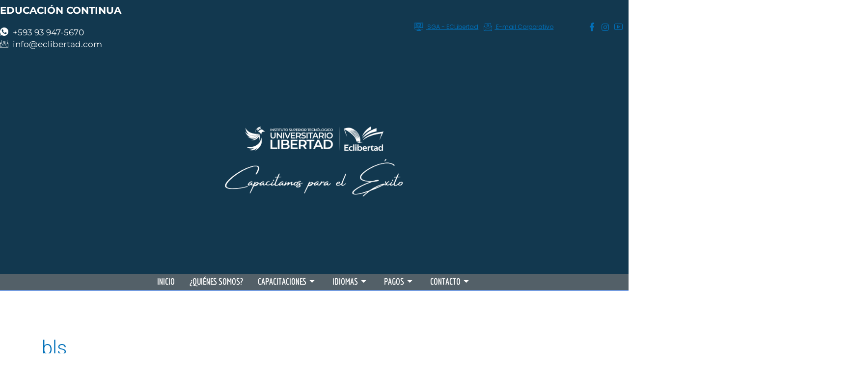

--- FILE ---
content_type: text/css; charset=utf-8
request_url: http://eclibertad.com/wp-content/uploads/elementor/css/post-15894.css?ver=1769790217
body_size: 1830
content:
.elementor-15894 .elementor-element.elementor-element-23a5bc66:not(.elementor-motion-effects-element-type-background), .elementor-15894 .elementor-element.elementor-element-23a5bc66 > .elementor-motion-effects-container > .elementor-motion-effects-layer{background-color:#12384F;}.elementor-15894 .elementor-element.elementor-element-23a5bc66 > .elementor-container{min-height:90px;}.elementor-15894 .elementor-element.elementor-element-23a5bc66{transition:background 0.3s, border 0.3s, border-radius 0.3s, box-shadow 0.3s;margin-top:0px;margin-bottom:0px;padding:8px 0px 8px 0px;}.elementor-15894 .elementor-element.elementor-element-23a5bc66 > .elementor-background-overlay{transition:background 0.3s, border-radius 0.3s, opacity 0.3s;}.elementor-15894 .elementor-element.elementor-element-5716a070 > .elementor-element-populated{margin:0px 0px 0px 0px;--e-column-margin-right:0px;--e-column-margin-left:0px;padding:0px 0px 0px 0px;}.elementor-15894 .elementor-element.elementor-element-6a348c1b > .elementor-container{max-width:1393px;}.elementor-bc-flex-widget .elementor-15894 .elementor-element.elementor-element-66865da8.elementor-column .elementor-widget-wrap{align-items:center;}.elementor-15894 .elementor-element.elementor-element-66865da8.elementor-column.elementor-element[data-element_type="column"] > .elementor-widget-wrap.elementor-element-populated{align-content:center;align-items:center;}.elementor-15894 .elementor-element.elementor-element-66865da8 > .elementor-element-populated{margin:0px 0px 0px 0px;--e-column-margin-right:0px;--e-column-margin-left:0px;padding:0px 0px 0px 0px;}.elementor-15894 .elementor-element.elementor-element-e41c8a7 .elementor-heading-title{font-family:"Montserrat", Sans-serif;font-size:20px;font-weight:700;color:#FFFFFF;}.elementor-15894 .elementor-element.elementor-element-fdb9f9a .elementor-icon-list-icon i{color:#FFFFFF;transition:color 0.3s;}.elementor-15894 .elementor-element.elementor-element-fdb9f9a .elementor-icon-list-icon svg{fill:#FFFFFF;transition:fill 0.3s;}.elementor-15894 .elementor-element.elementor-element-fdb9f9a .elementor-icon-list-item:hover .elementor-icon-list-icon i{color:#89BFE3;}.elementor-15894 .elementor-element.elementor-element-fdb9f9a .elementor-icon-list-item:hover .elementor-icon-list-icon svg{fill:#89BFE3;}.elementor-15894 .elementor-element.elementor-element-fdb9f9a{--e-icon-list-icon-size:17px;--icon-vertical-offset:0px;}.elementor-15894 .elementor-element.elementor-element-fdb9f9a .elementor-icon-list-item > .elementor-icon-list-text, .elementor-15894 .elementor-element.elementor-element-fdb9f9a .elementor-icon-list-item > a{font-family:"Montserrat", Sans-serif;font-size:17px;font-weight:400;}.elementor-15894 .elementor-element.elementor-element-fdb9f9a .elementor-icon-list-text{color:#FFFFFF;transition:color 0.3s;}.elementor-15894 .elementor-element.elementor-element-fdb9f9a .elementor-icon-list-item:hover .elementor-icon-list-text{color:#89BFE3;}.elementor-bc-flex-widget .elementor-15894 .elementor-element.elementor-element-e0a0a39.elementor-column .elementor-widget-wrap{align-items:center;}.elementor-15894 .elementor-element.elementor-element-e0a0a39.elementor-column.elementor-element[data-element_type="column"] > .elementor-widget-wrap.elementor-element-populated{align-content:center;align-items:center;}.elementor-15894 .elementor-element.elementor-element-4eed629 .elementor-repeater-item-5eb0945 > a :is(i, svg){color:#FFFFFF;fill:#FFFFFF;}.elementor-15894 .elementor-element.elementor-element-4eed629 .elementor-repeater-item-5eb0945 > a{background-color:rgba(255,255,255,0);}.elementor-15894 .elementor-element.elementor-element-4eed629 .elementor-repeater-item-5eb0945 > a:hover{color:#89BFE3;}.elementor-15894 .elementor-element.elementor-element-4eed629 .elementor-repeater-item-5eb0945 > a:hover svg path{stroke:#89BFE3;fill:#89BFE3;}.elementor-15894 .elementor-element.elementor-element-4eed629 .elementor-repeater-item-e2aa959 > a :is(i, svg){color:#FFFFFF;fill:#FFFFFF;}.elementor-15894 .elementor-element.elementor-element-4eed629 .elementor-repeater-item-e2aa959 > a:hover{color:#89BFE3;}.elementor-15894 .elementor-element.elementor-element-4eed629 .elementor-repeater-item-e2aa959 > a:hover svg path{stroke:#89BFE3;fill:#89BFE3;}.elementor-15894 .elementor-element.elementor-element-4eed629 > .elementor-widget-container{background-color:#FFFFFF00;padding:0px 0px 0px 0px;}.elementor-15894 .elementor-element.elementor-element-4eed629 a > i{padding-right:5px;}.elementor-15894 .elementor-element.elementor-element-4eed629 .ekit_social_media{text-align:right;}.elementor-15894 .elementor-element.elementor-element-4eed629 .ekit_social_media > li > a{text-align:right;text-decoration:underline;font-family:"Poppins", Sans-serif;font-size:12px;}.elementor-15894 .elementor-element.elementor-element-4eed629 .ekit_social_media > li{display:inline-block;margin:0px 7px 0px 0px;}.elementor-15894 .elementor-element.elementor-element-4eed629 .ekit_social_media > li > a i{font-size:17px;}.elementor-15894 .elementor-element.elementor-element-4eed629 .ekit_social_media > li > a svg{max-width:17px;}.elementor-bc-flex-widget .elementor-15894 .elementor-element.elementor-element-f45f51b.elementor-column .elementor-widget-wrap{align-items:center;}.elementor-15894 .elementor-element.elementor-element-f45f51b.elementor-column.elementor-element[data-element_type="column"] > .elementor-widget-wrap.elementor-element-populated{align-content:center;align-items:center;}.elementor-15894 .elementor-element.elementor-element-f45f51b > .elementor-element-populated{margin:0px 0px 0px 0px;--e-column-margin-right:0px;--e-column-margin-left:0px;padding:0px 0px 0px 0px;}.elementor-15894 .elementor-element.elementor-element-201a4f1e .elementor-repeater-item-5eb0945 > a :is(i, svg){color:#FFFFFF;fill:#FFFFFF;}.elementor-15894 .elementor-element.elementor-element-201a4f1e .elementor-repeater-item-5eb0945 > a{background-color:rgba(255,255,255,0);}.elementor-15894 .elementor-element.elementor-element-201a4f1e .elementor-repeater-item-5eb0945 > a:hover{color:#89BFE3;}.elementor-15894 .elementor-element.elementor-element-201a4f1e .elementor-repeater-item-5eb0945 > a:hover svg path{stroke:#89BFE3;fill:#89BFE3;}.elementor-15894 .elementor-element.elementor-element-201a4f1e .elementor-repeater-item-e2aa959 > a :is(i, svg){color:#FFFFFF;fill:#FFFFFF;}.elementor-15894 .elementor-element.elementor-element-201a4f1e .elementor-repeater-item-e2aa959 > a:hover{color:#89BFE3;}.elementor-15894 .elementor-element.elementor-element-201a4f1e .elementor-repeater-item-e2aa959 > a:hover svg path{stroke:#89BFE3;fill:#89BFE3;}.elementor-15894 .elementor-element.elementor-element-201a4f1e .elementor-repeater-item-2575395 > a :is(i, svg){color:#FFFFFF;fill:#FFFFFF;}.elementor-15894 .elementor-element.elementor-element-201a4f1e .elementor-repeater-item-2575395 > a:hover{color:#89BFE3;}.elementor-15894 .elementor-element.elementor-element-201a4f1e .elementor-repeater-item-2575395 > a:hover svg path{stroke:#89BFE3;fill:#89BFE3;}.elementor-15894 .elementor-element.elementor-element-201a4f1e > .elementor-widget-container{background-color:#FFFFFF00;padding:0px 0px 0px 0px;}.elementor-15894 .elementor-element.elementor-element-201a4f1e .ekit_social_media{text-align:right;}.elementor-15894 .elementor-element.elementor-element-201a4f1e .ekit_social_media > li > a{text-align:right;text-decoration:underline;font-family:"Poppins", Sans-serif;font-size:12px;}.elementor-15894 .elementor-element.elementor-element-201a4f1e .ekit_social_media > li{display:inline-block;margin:0px 7px 0px 0px;}.elementor-15894 .elementor-element.elementor-element-201a4f1e .ekit_social_media > li > a i{font-size:17px;}.elementor-15894 .elementor-element.elementor-element-201a4f1e .ekit_social_media > li > a svg{max-width:17px;}.elementor-15894 .elementor-element.elementor-element-204be4e4 > .elementor-container > .elementor-column > .elementor-widget-wrap{align-content:center;align-items:center;}.elementor-15894 .elementor-element.elementor-element-204be4e4:not(.elementor-motion-effects-element-type-background), .elementor-15894 .elementor-element.elementor-element-204be4e4 > .elementor-motion-effects-container > .elementor-motion-effects-layer{background-color:#12384F;}.elementor-15894 .elementor-element.elementor-element-204be4e4 > .elementor-background-overlay{background-color:#03131A;opacity:0.87;transition:background 0.3s, border-radius 0.3s, opacity 0.3s;}.elementor-15894 .elementor-element.elementor-element-204be4e4{transition:background 0.3s, border 0.3s, border-radius 0.3s, box-shadow 0.3s;padding:100px 0px 100px 0px;}.elementor-15894 .elementor-element.elementor-element-246a506{text-align:center;}.elementor-15894 .elementor-element.elementor-element-246a506 img{width:40%;}.elementor-15894 .elementor-element.elementor-element-1c0220a:not(.elementor-motion-effects-element-type-background), .elementor-15894 .elementor-element.elementor-element-1c0220a > .elementor-motion-effects-container > .elementor-motion-effects-layer{background-color:#43515AE8;}.elementor-15894 .elementor-element.elementor-element-1c0220a{border-style:solid;border-width:0px 0px 1px 0px;border-color:#1457CA;transition:background 0.3s, border 0.3s, border-radius 0.3s, box-shadow 0.3s;margin-top:0px;margin-bottom:0px;padding:0px 0px 0px 0px;}.elementor-15894 .elementor-element.elementor-element-1c0220a, .elementor-15894 .elementor-element.elementor-element-1c0220a > .elementor-background-overlay{border-radius:0px 0px 0px 0px;}.elementor-15894 .elementor-element.elementor-element-1c0220a > .elementor-background-overlay{transition:background 0.3s, border-radius 0.3s, opacity 0.3s;}.elementor-bc-flex-widget .elementor-15894 .elementor-element.elementor-element-a5f07fd.elementor-column .elementor-widget-wrap{align-items:center;}.elementor-15894 .elementor-element.elementor-element-a5f07fd.elementor-column.elementor-element[data-element_type="column"] > .elementor-widget-wrap.elementor-element-populated{align-content:center;align-items:center;}.elementor-15894 .elementor-element.elementor-element-a5f07fd > .elementor-element-populated{margin:0px 0px 0px 0px;--e-column-margin-right:0px;--e-column-margin-left:0px;padding:0px 0px 0px 0px;}.elementor-15894 .elementor-element.elementor-element-bf1c415 .elementskit-navbar-nav .elementskit-submenu-panel{background-color:#3F4144;border-radius:0px 0px 0px 0px;min-width:220px;}.elementor-15894 .elementor-element.elementor-element-bf1c415{z-index:1;}.elementor-15894 .elementor-element.elementor-element-bf1c415 .elementskit-menu-container{height:33px;border-radius:0px 0px 0px 0px;}.elementor-15894 .elementor-element.elementor-element-bf1c415 .elementskit-navbar-nav > li > a{font-family:"Economica", Sans-serif;font-size:18px;font-weight:700;text-transform:uppercase;color:#FFFFFF;padding:0px 15px 0px 15px;}.elementor-15894 .elementor-element.elementor-element-bf1c415 .elementskit-navbar-nav > li > a:hover{color:#64B9E6;}.elementor-15894 .elementor-element.elementor-element-bf1c415 .elementskit-navbar-nav > li > a:focus{color:#64B9E6;}.elementor-15894 .elementor-element.elementor-element-bf1c415 .elementskit-navbar-nav > li > a:active{color:#64B9E6;}.elementor-15894 .elementor-element.elementor-element-bf1c415 .elementskit-navbar-nav > li:hover > a{color:#64B9E6;}.elementor-15894 .elementor-element.elementor-element-bf1c415 .elementskit-navbar-nav > li:hover > a .elementskit-submenu-indicator{color:#64B9E6;}.elementor-15894 .elementor-element.elementor-element-bf1c415 .elementskit-navbar-nav > li > a:hover .elementskit-submenu-indicator{color:#64B9E6;}.elementor-15894 .elementor-element.elementor-element-bf1c415 .elementskit-navbar-nav > li > a:focus .elementskit-submenu-indicator{color:#64B9E6;}.elementor-15894 .elementor-element.elementor-element-bf1c415 .elementskit-navbar-nav > li > a:active .elementskit-submenu-indicator{color:#64B9E6;}.elementor-15894 .elementor-element.elementor-element-bf1c415 .elementskit-navbar-nav > li.current-menu-item > a{color:#12384F;}.elementor-15894 .elementor-element.elementor-element-bf1c415 .elementskit-navbar-nav > li.current-menu-ancestor > a{color:#12384F;}.elementor-15894 .elementor-element.elementor-element-bf1c415 .elementskit-navbar-nav > li.current-menu-ancestor > a .elementskit-submenu-indicator{color:#12384F;}.elementor-15894 .elementor-element.elementor-element-bf1c415 .elementskit-navbar-nav > li > a .elementskit-submenu-indicator{color:#FFFFFF;fill:#FFFFFF;}.elementor-15894 .elementor-element.elementor-element-bf1c415 .elementskit-navbar-nav > li > a .ekit-submenu-indicator-icon{color:#FFFFFF;fill:#FFFFFF;}.elementor-15894 .elementor-element.elementor-element-bf1c415 .elementskit-navbar-nav .elementskit-submenu-panel > li > a{font-family:"Economica", Sans-serif;padding:15px 15px 15px 15px;color:#FFFFFF;}.elementor-15894 .elementor-element.elementor-element-bf1c415 .elementskit-navbar-nav .elementskit-submenu-panel > li > a:hover{color:#191651;}.elementor-15894 .elementor-element.elementor-element-bf1c415 .elementskit-navbar-nav .elementskit-submenu-panel > li > a:focus{color:#191651;}.elementor-15894 .elementor-element.elementor-element-bf1c415 .elementskit-navbar-nav .elementskit-submenu-panel > li > a:active{color:#191651;}.elementor-15894 .elementor-element.elementor-element-bf1c415 .elementskit-navbar-nav .elementskit-submenu-panel > li:hover > a{color:#191651;}.elementor-15894 .elementor-element.elementor-element-bf1c415 .elementskit-navbar-nav .elementskit-submenu-panel > li.current-menu-item > a{color:#707070 !important;}.elementor-15894 .elementor-element.elementor-element-bf1c415 .elementskit-submenu-panel{padding:15px 0px 15px 0px;}.elementor-15894 .elementor-element.elementor-element-bf1c415 .elementskit-menu-hamburger{float:right;}.elementor-15894 .elementor-element.elementor-element-bf1c415 .elementskit-menu-hamburger .elementskit-menu-hamburger-icon{background-color:rgba(0, 0, 0, 0.5);}.elementor-15894 .elementor-element.elementor-element-bf1c415 .elementskit-menu-hamburger > .ekit-menu-icon{color:rgba(0, 0, 0, 0.5);}.elementor-15894 .elementor-element.elementor-element-bf1c415 .elementskit-menu-hamburger:hover .elementskit-menu-hamburger-icon{background-color:rgba(0, 0, 0, 0.5);}.elementor-15894 .elementor-element.elementor-element-bf1c415 .elementskit-menu-hamburger:hover > .ekit-menu-icon{color:rgba(0, 0, 0, 0.5);}.elementor-15894 .elementor-element.elementor-element-bf1c415 .elementskit-menu-close{color:rgba(51, 51, 51, 1);}.elementor-15894 .elementor-element.elementor-element-bf1c415 .elementskit-menu-close:hover{color:rgba(0, 0, 0, 0.5);}@media(min-width:768px){.elementor-15894 .elementor-element.elementor-element-66865da8{width:42%;}.elementor-15894 .elementor-element.elementor-element-e0a0a39{width:47.401%;}.elementor-15894 .elementor-element.elementor-element-f45f51b{width:10.237%;}}@media(max-width:1024px) and (min-width:768px){.elementor-15894 .elementor-element.elementor-element-a5f07fd{width:10%;}}@media(max-width:1024px){.elementor-15894 .elementor-element.elementor-element-23a5bc66{margin-top:0px;margin-bottom:0px;padding:7px 10px 7px 10px;}.elementor-15894 .elementor-element.elementor-element-204be4e4{padding:1em 1em 1em 1em;}.elementor-15894 .elementor-element.elementor-element-1c0220a{padding:0px 10px 0px 10px;}.elementor-15894 .elementor-element.elementor-element-bf1c415 .elementskit-nav-identity-panel{padding:10px 0px 10px 0px;}.elementor-15894 .elementor-element.elementor-element-bf1c415 .elementskit-menu-container{max-width:350px;border-radius:0px 0px 0px 0px;}.elementor-15894 .elementor-element.elementor-element-bf1c415 .elementskit-navbar-nav > li > a{color:#000000;padding:10px 15px 10px 15px;}.elementor-15894 .elementor-element.elementor-element-bf1c415 .elementskit-navbar-nav .elementskit-submenu-panel > li > a{padding:15px 15px 15px 15px;}.elementor-15894 .elementor-element.elementor-element-bf1c415 .elementskit-navbar-nav .elementskit-submenu-panel{border-radius:0px 0px 0px 0px;}.elementor-15894 .elementor-element.elementor-element-bf1c415 .elementskit-menu-hamburger{padding:8px 8px 8px 8px;width:45px;border-radius:3px;}.elementor-15894 .elementor-element.elementor-element-bf1c415 .elementskit-menu-close{padding:8px 8px 8px 8px;margin:12px 12px 12px 12px;width:45px;border-radius:3px;}.elementor-15894 .elementor-element.elementor-element-bf1c415 .elementskit-nav-logo > img{max-width:160px;max-height:60px;}.elementor-15894 .elementor-element.elementor-element-bf1c415 .elementskit-nav-logo{margin:5px 0px 5px 0px;padding:5px 5px 5px 5px;}}@media(max-width:767px){.elementor-15894 .elementor-element.elementor-element-4eed629 > .elementor-widget-container{padding:5px 0px 5px 0px;}.elementor-15894 .elementor-element.elementor-element-4eed629 .ekit_social_media{text-align:center;}.elementor-15894 .elementor-element.elementor-element-201a4f1e > .elementor-widget-container{padding:5px 0px 5px 0px;}.elementor-15894 .elementor-element.elementor-element-201a4f1e .ekit_social_media{text-align:center;}.elementor-15894 .elementor-element.elementor-element-a5f07fd{width:15%;}.elementor-15894 .elementor-element.elementor-element-bf1c415 .elementskit-nav-logo > img{max-width:90px;max-height:48px;}}

--- FILE ---
content_type: text/css; charset=utf-8
request_url: http://eclibertad.com/wp-content/uploads/elementor/css/post-15943.css?ver=1769790217
body_size: 1964
content:
.elementor-15943 .elementor-element.elementor-element-385942df:not(.elementor-motion-effects-element-type-background), .elementor-15943 .elementor-element.elementor-element-385942df > .elementor-motion-effects-container > .elementor-motion-effects-layer{background-color:#28495E;}.elementor-15943 .elementor-element.elementor-element-385942df{transition:background 0.3s, border 0.3s, border-radius 0.3s, box-shadow 0.3s;padding:78px 0px 78px 0px;}.elementor-15943 .elementor-element.elementor-element-385942df > .elementor-background-overlay{transition:background 0.3s, border-radius 0.3s, opacity 0.3s;}.elementor-15943 .elementor-element.elementor-element-40afa97f{--grid-template-columns:repeat(0, auto);--icon-size:27px;--grid-column-gap:17px;--grid-row-gap:0px;}.elementor-15943 .elementor-element.elementor-element-40afa97f .elementor-widget-container{text-align:center;}.elementor-15943 .elementor-element.elementor-element-40afa97f > .elementor-widget-container{padding:0em 0em 0em 0em;}.elementor-15943 .elementor-element.elementor-element-40afa97f .elementor-social-icon{background-color:rgba(33,33,33,0);--icon-padding:0em;}.elementor-15943 .elementor-element.elementor-element-40afa97f .elementor-social-icon i{color:#F8F7F7;}.elementor-15943 .elementor-element.elementor-element-40afa97f .elementor-social-icon svg{fill:#F8F7F7;}.elementor-15943 .elementor-element.elementor-element-40afa97f .elementor-social-icon:hover{background-color:rgba(0,0,0,0);}.elementor-15943 .elementor-element.elementor-element-40afa97f .elementor-social-icon:hover i{color:#E93F28;}.elementor-15943 .elementor-element.elementor-element-40afa97f .elementor-social-icon:hover svg{fill:#E93F28;}.elementor-15943 .elementor-element.elementor-element-8cd8fe3{--divider-border-style:solid;--divider-color:#FFFFFF;--divider-border-width:2.5px;}.elementor-15943 .elementor-element.elementor-element-8cd8fe3 .elementor-divider-separator{width:90%;margin:0 auto;margin-center:0;}.elementor-15943 .elementor-element.elementor-element-8cd8fe3 .elementor-divider{text-align:center;padding-block-start:2px;padding-block-end:2px;}.elementor-15943 .elementor-element.elementor-element-735b9cf:not(.elementor-motion-effects-element-type-background), .elementor-15943 .elementor-element.elementor-element-735b9cf > .elementor-motion-effects-container > .elementor-motion-effects-layer{background-color:#28495E;}.elementor-15943 .elementor-element.elementor-element-735b9cf > .elementor-container{min-height:81px;}.elementor-15943 .elementor-element.elementor-element-735b9cf{transition:background 0.3s, border 0.3s, border-radius 0.3s, box-shadow 0.3s;padding:78px 0px 78px 0px;}.elementor-15943 .elementor-element.elementor-element-735b9cf > .elementor-background-overlay{transition:background 0.3s, border-radius 0.3s, opacity 0.3s;}.elementor-15943 .elementor-element.elementor-element-98ef6d8 > .elementor-element-populated{padding:1em 1em 1em 1em;}.elementor-15943 .elementor-element.elementor-element-a5ab1c9 > .elementor-widget-container{margin:-35px 0px -35px 0px;padding:0px 0px 0px 0px;}.elementor-15943 .elementor-element.elementor-element-a5ab1c9{text-align:center;}.elementor-15943 .elementor-element.elementor-element-a5ab1c9 img{width:40%;max-width:40%;}.elementor-15943 .elementor-element.elementor-element-b815030{--spacer-size:50px;}.elementor-15943 .elementor-element.elementor-element-2c525c6 > .elementor-widget-container{padding:0px 0px 0px 15px;border-style:solid;border-width:0px 0px 0px 3px;border-color:#89BFE3;}.elementor-15943 .elementor-element.elementor-element-2c525c6{text-align:start;}.elementor-15943 .elementor-element.elementor-element-2c525c6 .elementor-heading-title{font-family:"Barlow", Sans-serif;font-size:1.5em;font-weight:500;text-transform:uppercase;letter-spacing:1.8px;-webkit-text-stroke-color:#000;stroke:#000;text-shadow:0px 0px 10px #12384F;color:#89BFE3;}.elementor-15943 .elementor-element.elementor-element-0012ef2 .elementor-icon-list-items:not(.elementor-inline-items) .elementor-icon-list-item:not(:last-child){padding-block-end:calc(0px/2);}.elementor-15943 .elementor-element.elementor-element-0012ef2 .elementor-icon-list-items:not(.elementor-inline-items) .elementor-icon-list-item:not(:first-child){margin-block-start:calc(0px/2);}.elementor-15943 .elementor-element.elementor-element-0012ef2 .elementor-icon-list-items.elementor-inline-items .elementor-icon-list-item{margin-inline:calc(0px/2);}.elementor-15943 .elementor-element.elementor-element-0012ef2 .elementor-icon-list-items.elementor-inline-items{margin-inline:calc(-0px/2);}.elementor-15943 .elementor-element.elementor-element-0012ef2 .elementor-icon-list-items.elementor-inline-items .elementor-icon-list-item:after{inset-inline-end:calc(-0px/2);}.elementor-15943 .elementor-element.elementor-element-0012ef2 .elementor-icon-list-icon i{color:#ffffff;transition:color 0.3s;}.elementor-15943 .elementor-element.elementor-element-0012ef2 .elementor-icon-list-icon svg{fill:#ffffff;transition:fill 0.3s;}.elementor-15943 .elementor-element.elementor-element-0012ef2{--e-icon-list-icon-size:19px;--icon-vertical-offset:0px;}.elementor-15943 .elementor-element.elementor-element-0012ef2 .elementor-icon-list-icon{padding-inline-end:11px;}.elementor-15943 .elementor-element.elementor-element-0012ef2 .elementor-icon-list-item > .elementor-icon-list-text, .elementor-15943 .elementor-element.elementor-element-0012ef2 .elementor-icon-list-item > a{font-family:"Barlow", Sans-serif;font-size:1.2em;font-weight:300;line-height:1.2em;letter-spacing:1.1px;}.elementor-15943 .elementor-element.elementor-element-0012ef2 .elementor-icon-list-text{color:#ffffff;transition:color 0.3s;}.elementor-15943 .elementor-element.elementor-element-0012ef2 .elementor-icon-list-item:hover .elementor-icon-list-text{color:#89BFE3;}.elementor-15943 .elementor-element.elementor-element-b977152 > .elementor-element-populated{padding:1em 1em 1em 1em;}.elementor-15943 .elementor-element.elementor-element-79a7698 > .elementor-widget-container{padding:0px 0px 0px 15px;border-style:solid;border-width:0px 0px 0px 3px;border-color:#89BFE3;}.elementor-15943 .elementor-element.elementor-element-79a7698 .elementor-heading-title{font-family:"Barlow", Sans-serif;font-size:1.5em;font-weight:500;text-transform:uppercase;letter-spacing:2.1px;-webkit-text-stroke-color:#000;stroke:#000;text-shadow:0px 0px 10px rgba(0,0,0,0.3);color:#89BFE3;}.elementor-15943 .elementor-element.elementor-element-28e579d .elementor-icon-list-items:not(.elementor-inline-items) .elementor-icon-list-item:not(:last-child){padding-block-end:calc(11px/2);}.elementor-15943 .elementor-element.elementor-element-28e579d .elementor-icon-list-items:not(.elementor-inline-items) .elementor-icon-list-item:not(:first-child){margin-block-start:calc(11px/2);}.elementor-15943 .elementor-element.elementor-element-28e579d .elementor-icon-list-items.elementor-inline-items .elementor-icon-list-item{margin-inline:calc(11px/2);}.elementor-15943 .elementor-element.elementor-element-28e579d .elementor-icon-list-items.elementor-inline-items{margin-inline:calc(-11px/2);}.elementor-15943 .elementor-element.elementor-element-28e579d .elementor-icon-list-items.elementor-inline-items .elementor-icon-list-item:after{inset-inline-end:calc(-11px/2);}.elementor-15943 .elementor-element.elementor-element-28e579d .elementor-icon-list-icon i{color:#ffffff;transition:color 0.3s;}.elementor-15943 .elementor-element.elementor-element-28e579d .elementor-icon-list-icon svg{fill:#ffffff;transition:fill 0.3s;}.elementor-15943 .elementor-element.elementor-element-28e579d{--e-icon-list-icon-size:14px;--icon-vertical-offset:0px;}.elementor-15943 .elementor-element.elementor-element-28e579d .elementor-icon-list-item > .elementor-icon-list-text, .elementor-15943 .elementor-element.elementor-element-28e579d .elementor-icon-list-item > a{font-family:"Barlow", Sans-serif;font-size:1.2em;font-weight:300;}.elementor-15943 .elementor-element.elementor-element-28e579d .elementor-icon-list-text{color:#ffffff;transition:color 0.3s;}.elementor-15943 .elementor-element.elementor-element-28e579d .elementor-icon-list-item:hover .elementor-icon-list-text{color:#89BFE3;}.elementor-15943 .elementor-element.elementor-element-e17b436 > .elementor-widget-container{padding:0px 0px 0px 15px;border-style:solid;border-width:0px 0px 0px 3px;border-color:#89BFE3;}.elementor-15943 .elementor-element.elementor-element-e17b436 .elementor-heading-title{font-family:"Barlow", Sans-serif;font-size:1.5em;font-weight:500;text-transform:uppercase;letter-spacing:1.9px;color:#89BFE3;}.elementor-15943 .elementor-element.elementor-element-7abbf96 .elementor-icon-list-items:not(.elementor-inline-items) .elementor-icon-list-item:not(:last-child){padding-block-end:calc(14px/2);}.elementor-15943 .elementor-element.elementor-element-7abbf96 .elementor-icon-list-items:not(.elementor-inline-items) .elementor-icon-list-item:not(:first-child){margin-block-start:calc(14px/2);}.elementor-15943 .elementor-element.elementor-element-7abbf96 .elementor-icon-list-items.elementor-inline-items .elementor-icon-list-item{margin-inline:calc(14px/2);}.elementor-15943 .elementor-element.elementor-element-7abbf96 .elementor-icon-list-items.elementor-inline-items{margin-inline:calc(-14px/2);}.elementor-15943 .elementor-element.elementor-element-7abbf96 .elementor-icon-list-items.elementor-inline-items .elementor-icon-list-item:after{inset-inline-end:calc(-14px/2);}.elementor-15943 .elementor-element.elementor-element-7abbf96 .elementor-icon-list-icon i{color:#ffffff;transition:color 0.3s;}.elementor-15943 .elementor-element.elementor-element-7abbf96 .elementor-icon-list-icon svg{fill:#ffffff;transition:fill 0.3s;}.elementor-15943 .elementor-element.elementor-element-7abbf96{--e-icon-list-icon-size:14px;--icon-vertical-offset:0px;}.elementor-15943 .elementor-element.elementor-element-7abbf96 .elementor-icon-list-item > .elementor-icon-list-text, .elementor-15943 .elementor-element.elementor-element-7abbf96 .elementor-icon-list-item > a{font-family:"Barlow", Sans-serif;font-size:1.2em;font-weight:300;}.elementor-15943 .elementor-element.elementor-element-7abbf96 .elementor-icon-list-text{color:#ffffff;transition:color 0.3s;}.elementor-15943 .elementor-element.elementor-element-7abbf96 .elementor-icon-list-item:hover .elementor-icon-list-text{color:#89BFE3;}.elementor-15943 .elementor-element.elementor-element-b1886a5 .elementor-icon-list-items:not(.elementor-inline-items) .elementor-icon-list-item:not(:last-child){padding-block-end:calc(14px/2);}.elementor-15943 .elementor-element.elementor-element-b1886a5 .elementor-icon-list-items:not(.elementor-inline-items) .elementor-icon-list-item:not(:first-child){margin-block-start:calc(14px/2);}.elementor-15943 .elementor-element.elementor-element-b1886a5 .elementor-icon-list-items.elementor-inline-items .elementor-icon-list-item{margin-inline:calc(14px/2);}.elementor-15943 .elementor-element.elementor-element-b1886a5 .elementor-icon-list-items.elementor-inline-items{margin-inline:calc(-14px/2);}.elementor-15943 .elementor-element.elementor-element-b1886a5 .elementor-icon-list-items.elementor-inline-items .elementor-icon-list-item:after{inset-inline-end:calc(-14px/2);}.elementor-15943 .elementor-element.elementor-element-b1886a5 .elementor-icon-list-icon i{color:#ffffff;transition:color 0.3s;}.elementor-15943 .elementor-element.elementor-element-b1886a5 .elementor-icon-list-icon svg{fill:#ffffff;transition:fill 0.3s;}.elementor-15943 .elementor-element.elementor-element-b1886a5{--e-icon-list-icon-size:14px;--icon-vertical-offset:0px;}.elementor-15943 .elementor-element.elementor-element-b1886a5 .elementor-icon-list-item > .elementor-icon-list-text, .elementor-15943 .elementor-element.elementor-element-b1886a5 .elementor-icon-list-item > a{font-family:"Barlow", Sans-serif;font-size:1.2em;font-weight:300;}.elementor-15943 .elementor-element.elementor-element-b1886a5 .elementor-icon-list-text{color:#ffffff;transition:color 0.3s;}.elementor-15943 .elementor-element.elementor-element-b1886a5 .elementor-icon-list-item:hover .elementor-icon-list-text{color:#89BFE3;}.elementor-15943 .elementor-element.elementor-element-215f1e2 > .elementor-widget-container{padding:0px 0px 0px 15px;border-style:solid;border-width:0px 0px 0px 3px;border-color:#89BFE3;}.elementor-15943 .elementor-element.elementor-element-215f1e2 .elementor-heading-title{font-family:"Barlow", Sans-serif;font-size:1.5em;font-weight:500;text-transform:uppercase;letter-spacing:1.7px;color:#89BFE3;}.elementor-15943 .elementor-element.elementor-element-f21f770 .elementor-icon-list-items:not(.elementor-inline-items) .elementor-icon-list-item:not(:last-child){padding-block-end:calc(11px/2);}.elementor-15943 .elementor-element.elementor-element-f21f770 .elementor-icon-list-items:not(.elementor-inline-items) .elementor-icon-list-item:not(:first-child){margin-block-start:calc(11px/2);}.elementor-15943 .elementor-element.elementor-element-f21f770 .elementor-icon-list-items.elementor-inline-items .elementor-icon-list-item{margin-inline:calc(11px/2);}.elementor-15943 .elementor-element.elementor-element-f21f770 .elementor-icon-list-items.elementor-inline-items{margin-inline:calc(-11px/2);}.elementor-15943 .elementor-element.elementor-element-f21f770 .elementor-icon-list-items.elementor-inline-items .elementor-icon-list-item:after{inset-inline-end:calc(-11px/2);}.elementor-15943 .elementor-element.elementor-element-f21f770 .elementor-icon-list-icon i{color:#ffffff;transition:color 0.3s;}.elementor-15943 .elementor-element.elementor-element-f21f770 .elementor-icon-list-icon svg{fill:#ffffff;transition:fill 0.3s;}.elementor-15943 .elementor-element.elementor-element-f21f770{--e-icon-list-icon-size:14px;--icon-vertical-offset:0px;}.elementor-15943 .elementor-element.elementor-element-f21f770 .elementor-icon-list-item > .elementor-icon-list-text, .elementor-15943 .elementor-element.elementor-element-f21f770 .elementor-icon-list-item > a{font-family:"Barlow", Sans-serif;font-size:1.2em;font-weight:300;}.elementor-15943 .elementor-element.elementor-element-f21f770 .elementor-icon-list-text{color:#ffffff;transition:color 0.3s;}.elementor-15943 .elementor-element.elementor-element-f21f770 .elementor-icon-list-item:hover .elementor-icon-list-text{color:#89BFE3;}.elementor-15943 .elementor-element.elementor-element-515c31e .elementor-icon-list-items:not(.elementor-inline-items) .elementor-icon-list-item:not(:last-child){padding-block-end:calc(11px/2);}.elementor-15943 .elementor-element.elementor-element-515c31e .elementor-icon-list-items:not(.elementor-inline-items) .elementor-icon-list-item:not(:first-child){margin-block-start:calc(11px/2);}.elementor-15943 .elementor-element.elementor-element-515c31e .elementor-icon-list-items.elementor-inline-items .elementor-icon-list-item{margin-inline:calc(11px/2);}.elementor-15943 .elementor-element.elementor-element-515c31e .elementor-icon-list-items.elementor-inline-items{margin-inline:calc(-11px/2);}.elementor-15943 .elementor-element.elementor-element-515c31e .elementor-icon-list-items.elementor-inline-items .elementor-icon-list-item:after{inset-inline-end:calc(-11px/2);}.elementor-15943 .elementor-element.elementor-element-515c31e .elementor-icon-list-icon i{color:#ffffff;transition:color 0.3s;}.elementor-15943 .elementor-element.elementor-element-515c31e .elementor-icon-list-icon svg{fill:#ffffff;transition:fill 0.3s;}.elementor-15943 .elementor-element.elementor-element-515c31e{--e-icon-list-icon-size:14px;--icon-vertical-offset:0px;}.elementor-15943 .elementor-element.elementor-element-515c31e .elementor-icon-list-item > .elementor-icon-list-text, .elementor-15943 .elementor-element.elementor-element-515c31e .elementor-icon-list-item > a{font-family:"Barlow", Sans-serif;font-size:1.2em;font-weight:300;}.elementor-15943 .elementor-element.elementor-element-515c31e .elementor-icon-list-text{color:#ffffff;transition:color 0.3s;}.elementor-15943 .elementor-element.elementor-element-515c31e .elementor-icon-list-item:hover .elementor-icon-list-text{color:#89BFE3;}.elementor-15943 .elementor-element.elementor-element-ccd295d .elementor-icon-list-items:not(.elementor-inline-items) .elementor-icon-list-item:not(:last-child){padding-block-end:calc(11px/2);}.elementor-15943 .elementor-element.elementor-element-ccd295d .elementor-icon-list-items:not(.elementor-inline-items) .elementor-icon-list-item:not(:first-child){margin-block-start:calc(11px/2);}.elementor-15943 .elementor-element.elementor-element-ccd295d .elementor-icon-list-items.elementor-inline-items .elementor-icon-list-item{margin-inline:calc(11px/2);}.elementor-15943 .elementor-element.elementor-element-ccd295d .elementor-icon-list-items.elementor-inline-items{margin-inline:calc(-11px/2);}.elementor-15943 .elementor-element.elementor-element-ccd295d .elementor-icon-list-items.elementor-inline-items .elementor-icon-list-item:after{inset-inline-end:calc(-11px/2);}.elementor-15943 .elementor-element.elementor-element-ccd295d .elementor-icon-list-icon i{color:#ffffff;transition:color 0.3s;}.elementor-15943 .elementor-element.elementor-element-ccd295d .elementor-icon-list-icon svg{fill:#ffffff;transition:fill 0.3s;}.elementor-15943 .elementor-element.elementor-element-ccd295d{--e-icon-list-icon-size:14px;--icon-vertical-offset:0px;}.elementor-15943 .elementor-element.elementor-element-ccd295d .elementor-icon-list-item > .elementor-icon-list-text, .elementor-15943 .elementor-element.elementor-element-ccd295d .elementor-icon-list-item > a{font-family:"Barlow", Sans-serif;font-size:1.2em;font-weight:300;}.elementor-15943 .elementor-element.elementor-element-ccd295d .elementor-icon-list-text{color:#ffffff;transition:color 0.3s;}.elementor-15943 .elementor-element.elementor-element-ccd295d .elementor-icon-list-item:hover .elementor-icon-list-text{color:#89BFE3;}.elementor-15943 .elementor-element.elementor-element-d9eb98f .elementor-icon-list-items:not(.elementor-inline-items) .elementor-icon-list-item:not(:last-child){padding-block-end:calc(11px/2);}.elementor-15943 .elementor-element.elementor-element-d9eb98f .elementor-icon-list-items:not(.elementor-inline-items) .elementor-icon-list-item:not(:first-child){margin-block-start:calc(11px/2);}.elementor-15943 .elementor-element.elementor-element-d9eb98f .elementor-icon-list-items.elementor-inline-items .elementor-icon-list-item{margin-inline:calc(11px/2);}.elementor-15943 .elementor-element.elementor-element-d9eb98f .elementor-icon-list-items.elementor-inline-items{margin-inline:calc(-11px/2);}.elementor-15943 .elementor-element.elementor-element-d9eb98f .elementor-icon-list-items.elementor-inline-items .elementor-icon-list-item:after{inset-inline-end:calc(-11px/2);}.elementor-15943 .elementor-element.elementor-element-d9eb98f .elementor-icon-list-icon i{color:#ffffff;transition:color 0.3s;}.elementor-15943 .elementor-element.elementor-element-d9eb98f .elementor-icon-list-icon svg{fill:#ffffff;transition:fill 0.3s;}.elementor-15943 .elementor-element.elementor-element-d9eb98f{--e-icon-list-icon-size:14px;--icon-vertical-offset:0px;}.elementor-15943 .elementor-element.elementor-element-d9eb98f .elementor-icon-list-item > .elementor-icon-list-text, .elementor-15943 .elementor-element.elementor-element-d9eb98f .elementor-icon-list-item > a{font-family:"Barlow", Sans-serif;font-size:1.2em;font-weight:300;}.elementor-15943 .elementor-element.elementor-element-d9eb98f .elementor-icon-list-text{color:#ffffff;transition:color 0.3s;}.elementor-15943 .elementor-element.elementor-element-d9eb98f .elementor-icon-list-item:hover .elementor-icon-list-text{color:#89BFE3;}.elementor-15943 .elementor-element.elementor-element-bad4e92 > .elementor-element-populated{padding:1em 1em 1em 1em;}.elementor-bc-flex-widget .elementor-15943 .elementor-element.elementor-element-f3479d6.elementor-column .elementor-widget-wrap{align-items:center;}.elementor-15943 .elementor-element.elementor-element-f3479d6.elementor-column.elementor-element[data-element_type="column"] > .elementor-widget-wrap.elementor-element-populated{align-content:center;align-items:center;}.elementor-15943 .elementor-element.elementor-element-c43f041 > .elementor-widget-container{margin:-8px -55px -8px -41px;padding:0px 0px 0px 0px;}.elementor-15943 .elementor-element.elementor-element-c43f041{text-align:center;}.elementor-15943 .elementor-element.elementor-element-c43f041 img{width:49%;}.elementor-15943 .elementor-element.elementor-element-4c216379 > .elementor-container > .elementor-column > .elementor-widget-wrap{align-content:center;align-items:center;}.elementor-15943 .elementor-element.elementor-element-4c216379:not(.elementor-motion-effects-element-type-background), .elementor-15943 .elementor-element.elementor-element-4c216379 > .elementor-motion-effects-container > .elementor-motion-effects-layer{background-color:#28495E;}.elementor-15943 .elementor-element.elementor-element-4c216379{transition:background 0.3s, border 0.3s, border-radius 0.3s, box-shadow 0.3s;padding:10px 0px 10px 0px;}.elementor-15943 .elementor-element.elementor-element-4c216379 > .elementor-background-overlay{transition:background 0.3s, border-radius 0.3s, opacity 0.3s;}.elementor-15943 .elementor-element.elementor-element-6e571d0d.elementor-column > .elementor-widget-wrap{justify-content:center;}.elementor-15943 .elementor-element.elementor-element-6e571d0d > .elementor-element-populated{padding:0px 0px 0px 0px;}.elementor-15943 .elementor-element.elementor-element-9d9d9f3{width:var( --container-widget-width, 170.459% );max-width:170.459%;--container-widget-width:170.459%;--container-widget-flex-grow:0;text-align:center;font-family:"Barlow", Sans-serif;font-size:1.2em;color:#001c31;}.elementor-15943 .elementor-element.elementor-element-9d9d9f3 > .elementor-widget-container{margin:0px 0px 0px 0px;}.elementor-15943 .elementor-element.elementor-element-9d9d9f3.elementor-element{--flex-grow:0;--flex-shrink:0;}@media(max-width:1024px){.elementor-15943 .elementor-element.elementor-element-2c525c6 .elementor-heading-title{font-size:1.5em;}.elementor-15943 .elementor-element.elementor-element-79a7698 .elementor-heading-title{font-size:1.5em;}.elementor-15943 .elementor-element.elementor-element-e17b436 .elementor-heading-title{font-size:1.5em;}.elementor-15943 .elementor-element.elementor-element-215f1e2 .elementor-heading-title{font-size:1.5em;}}@media(min-width:768px){.elementor-15943 .elementor-element.elementor-element-98ef6d8{width:30%;}.elementor-15943 .elementor-element.elementor-element-b977152{width:30%;}.elementor-15943 .elementor-element.elementor-element-8311609{width:30%;}.elementor-15943 .elementor-element.elementor-element-bad4e92{width:27.731%;}}@media(max-width:1024px) and (min-width:768px){.elementor-15943 .elementor-element.elementor-element-98ef6d8{width:50%;}.elementor-15943 .elementor-element.elementor-element-b977152{width:50%;}.elementor-15943 .elementor-element.elementor-element-bad4e92{width:50%;}}@media(max-width:767px){.elementor-15943 .elementor-element.elementor-element-40afa97f .elementor-widget-container{text-align:center;}.elementor-15943 .elementor-element.elementor-element-2c525c6 .elementor-heading-title{font-size:1.5em;}.elementor-15943 .elementor-element.elementor-element-79a7698 .elementor-heading-title{font-size:1.5em;}.elementor-15943 .elementor-element.elementor-element-e17b436 .elementor-heading-title{font-size:1.5em;}.elementor-15943 .elementor-element.elementor-element-215f1e2 .elementor-heading-title{font-size:1.5em;}.elementor-15943 .elementor-element.elementor-element-9d9d9f3{text-align:center;}}

--- FILE ---
content_type: text/css; charset=utf-8
request_url: http://eclibertad.com/wp-content/uploads/elementor/css/post-26806.css?ver=1769790217
body_size: 785
content:
.elementor-26806 .elementor-element.elementor-element-b78d689{--display:flex;--flex-direction:row;--container-widget-width:initial;--container-widget-height:100%;--container-widget-flex-grow:1;--container-widget-align-self:stretch;--flex-wrap-mobile:wrap;--gap:0px 0px;--row-gap:0px;--column-gap:0px;--background-transition:0.3s;}.elementor-26806 .elementor-element.elementor-element-b78d689:not(.elementor-motion-effects-element-type-background), .elementor-26806 .elementor-element.elementor-element-b78d689 > .elementor-motion-effects-container > .elementor-motion-effects-layer{background-color:#43515A;}.elementor-26806 .elementor-element.elementor-element-b78d689:hover{background-color:#43515A;}.elementor-26806 .elementor-element.elementor-element-ddc3f42{--display:flex;--flex-direction:column;--container-widget-width:100%;--container-widget-height:initial;--container-widget-flex-grow:0;--container-widget-align-self:initial;--flex-wrap-mobile:wrap;}.elementor-26806 .elementor-element.elementor-element-ddc3f42.e-con{--flex-grow:0;--flex-shrink:0;}.elementor-26806 .elementor-element.elementor-element-002375e.elementor-element{--flex-grow:0;--flex-shrink:0;}.elementor-26806 .elementor-element.elementor-element-002375e .elementor-icon-list-icon i{color:#FFFFFF;transition:color 0.3s;}.elementor-26806 .elementor-element.elementor-element-002375e .elementor-icon-list-icon svg{fill:#FFFFFF;transition:fill 0.3s;}.elementor-26806 .elementor-element.elementor-element-002375e .elementor-icon-list-item:hover .elementor-icon-list-icon i{color:#64B9E6;}.elementor-26806 .elementor-element.elementor-element-002375e .elementor-icon-list-item:hover .elementor-icon-list-icon svg{fill:#64B9E6;}.elementor-26806 .elementor-element.elementor-element-002375e{--e-icon-list-icon-size:14px;--icon-vertical-offset:0px;}.elementor-26806 .elementor-element.elementor-element-002375e .elementor-icon-list-item > .elementor-icon-list-text, .elementor-26806 .elementor-element.elementor-element-002375e .elementor-icon-list-item > a{font-family:"Montserrat", Sans-serif;font-size:12px;font-weight:700;line-height:18px;}.elementor-26806 .elementor-element.elementor-element-002375e .elementor-icon-list-text{color:#FFFEFE;transition:color 0.3s;}.elementor-26806 .elementor-element.elementor-element-002375e .elementor-icon-list-item:hover .elementor-icon-list-text{color:#64B9E6;}.elementor-26806 .elementor-element.elementor-element-35f3e4b{--display:flex;--flex-direction:column;--container-widget-width:100%;--container-widget-height:initial;--container-widget-flex-grow:0;--container-widget-align-self:initial;--flex-wrap-mobile:wrap;}.elementor-26806 .elementor-element.elementor-element-c31913c .elementor-icon-list-icon i{color:#FFFFFF;transition:color 0.3s;}.elementor-26806 .elementor-element.elementor-element-c31913c .elementor-icon-list-icon svg{fill:#FFFFFF;transition:fill 0.3s;}.elementor-26806 .elementor-element.elementor-element-c31913c .elementor-icon-list-item:hover .elementor-icon-list-icon i{color:#64B9E6;}.elementor-26806 .elementor-element.elementor-element-c31913c .elementor-icon-list-item:hover .elementor-icon-list-icon svg{fill:#64B9E6;}.elementor-26806 .elementor-element.elementor-element-c31913c{--e-icon-list-icon-size:14px;--icon-vertical-offset:0px;}.elementor-26806 .elementor-element.elementor-element-c31913c .elementor-icon-list-item > .elementor-icon-list-text, .elementor-26806 .elementor-element.elementor-element-c31913c .elementor-icon-list-item > a{font-family:"Montserrat", Sans-serif;font-size:12px;font-weight:700;line-height:18px;}.elementor-26806 .elementor-element.elementor-element-c31913c .elementor-icon-list-text{color:#FFFFFF;transition:color 0.3s;}.elementor-26806 .elementor-element.elementor-element-c31913c .elementor-icon-list-item:hover .elementor-icon-list-text{color:#64B9E6;}.elementor-26806 .elementor-element.elementor-element-426fef5{--display:flex;--flex-direction:column;--container-widget-width:100%;--container-widget-height:initial;--container-widget-flex-grow:0;--container-widget-align-self:initial;--flex-wrap-mobile:wrap;}.elementor-26806 .elementor-element.elementor-element-8ce4f4c .elementor-icon-list-icon i{color:#FFFFFF;transition:color 0.3s;}.elementor-26806 .elementor-element.elementor-element-8ce4f4c .elementor-icon-list-icon svg{fill:#FFFFFF;transition:fill 0.3s;}.elementor-26806 .elementor-element.elementor-element-8ce4f4c .elementor-icon-list-item:hover .elementor-icon-list-icon i{color:#64B9E6;}.elementor-26806 .elementor-element.elementor-element-8ce4f4c .elementor-icon-list-item:hover .elementor-icon-list-icon svg{fill:#64B9E6;}.elementor-26806 .elementor-element.elementor-element-8ce4f4c{--e-icon-list-icon-size:14px;--icon-vertical-offset:0px;}.elementor-26806 .elementor-element.elementor-element-8ce4f4c .elementor-icon-list-item > .elementor-icon-list-text, .elementor-26806 .elementor-element.elementor-element-8ce4f4c .elementor-icon-list-item > a{font-family:"Montserrat", Sans-serif;font-size:12px;font-weight:700;line-height:18px;}.elementor-26806 .elementor-element.elementor-element-8ce4f4c .elementor-icon-list-text{color:#FFFFFF;transition:color 0.3s;}.elementor-26806 .elementor-element.elementor-element-8ce4f4c .elementor-icon-list-item:hover .elementor-icon-list-text{color:#64B9E6;}.elementor-26806 .elementor-element.elementor-element-77759d3{--display:flex;--flex-direction:column;--container-widget-width:100%;--container-widget-height:initial;--container-widget-flex-grow:0;--container-widget-align-self:initial;--flex-wrap-mobile:wrap;}.elementor-26806 .elementor-element.elementor-element-ca864b4 .elementor-icon-list-icon i{color:#FFFFFF;transition:color 0.3s;}.elementor-26806 .elementor-element.elementor-element-ca864b4 .elementor-icon-list-icon svg{fill:#FFFFFF;transition:fill 0.3s;}.elementor-26806 .elementor-element.elementor-element-ca864b4 .elementor-icon-list-item:hover .elementor-icon-list-icon i{color:#64B9E6;}.elementor-26806 .elementor-element.elementor-element-ca864b4 .elementor-icon-list-item:hover .elementor-icon-list-icon svg{fill:#64B9E6;}.elementor-26806 .elementor-element.elementor-element-ca864b4{--e-icon-list-icon-size:14px;--icon-vertical-offset:0px;}.elementor-26806 .elementor-element.elementor-element-ca864b4 .elementor-icon-list-item > .elementor-icon-list-text, .elementor-26806 .elementor-element.elementor-element-ca864b4 .elementor-icon-list-item > a{font-family:"Montserrat", Sans-serif;font-size:12px;font-weight:700;line-height:18px;}.elementor-26806 .elementor-element.elementor-element-ca864b4 .elementor-icon-list-text{color:#FFFFFF;transition:color 0.3s;}.elementor-26806 .elementor-element.elementor-element-ca864b4 .elementor-icon-list-item:hover .elementor-icon-list-text{color:#64B9E6;}@media(max-width:1024px){.elementor-26806 .elementor-element.elementor-element-002375e{width:var( --container-widget-width, 194px );max-width:194px;--container-widget-width:194px;--container-widget-flex-grow:0;}}@media(min-width:768px){.elementor-26806 .elementor-element.elementor-element-ddc3f42{--width:25%;}.elementor-26806 .elementor-element.elementor-element-35f3e4b{--width:25%;}.elementor-26806 .elementor-element.elementor-element-426fef5{--width:25%;}.elementor-26806 .elementor-element.elementor-element-77759d3{--width:25%;}}@media(max-width:1024px) and (min-width:768px){.elementor-26806 .elementor-element.elementor-element-ddc3f42{--width:211px;}}

--- FILE ---
content_type: text/css; charset=utf-8
request_url: http://eclibertad.com/wp-content/uploads/elementor/css/post-26955.css?ver=1769790217
body_size: 690
content:
.elementor-26955 .elementor-element.elementor-element-3497205{--display:flex;--flex-direction:row;--container-widget-width:initial;--container-widget-height:100%;--container-widget-flex-grow:1;--container-widget-align-self:stretch;--flex-wrap-mobile:wrap;--gap:0px 0px;--row-gap:0px;--column-gap:0px;}.elementor-26955 .elementor-element.elementor-element-3497205:not(.elementor-motion-effects-element-type-background), .elementor-26955 .elementor-element.elementor-element-3497205 > .elementor-motion-effects-container > .elementor-motion-effects-layer{background-color:#43515A;}.elementor-26955 .elementor-element.elementor-element-8693141{--display:flex;--flex-direction:column;--container-widget-width:100%;--container-widget-height:initial;--container-widget-flex-grow:0;--container-widget-align-self:initial;--flex-wrap-mobile:wrap;}.elementor-26955 .elementor-element.elementor-element-c7e0a3d .elementor-icon-list-icon i{color:#FFFFFF;transition:color 0.3s;}.elementor-26955 .elementor-element.elementor-element-c7e0a3d .elementor-icon-list-icon svg{fill:#FFFFFF;transition:fill 0.3s;}.elementor-26955 .elementor-element.elementor-element-c7e0a3d .elementor-icon-list-item:hover .elementor-icon-list-icon i{color:#64B9E6;}.elementor-26955 .elementor-element.elementor-element-c7e0a3d .elementor-icon-list-item:hover .elementor-icon-list-icon svg{fill:#64B9E6;}.elementor-26955 .elementor-element.elementor-element-c7e0a3d{--e-icon-list-icon-size:14px;--icon-vertical-offset:0px;}.elementor-26955 .elementor-element.elementor-element-c7e0a3d .elementor-icon-list-item > .elementor-icon-list-text, .elementor-26955 .elementor-element.elementor-element-c7e0a3d .elementor-icon-list-item > a{font-family:"Montserrat", Sans-serif;font-size:12px;font-weight:600;line-height:18px;}.elementor-26955 .elementor-element.elementor-element-c7e0a3d .elementor-icon-list-text{color:#FFFFFF;transition:color 0.3s;}.elementor-26955 .elementor-element.elementor-element-c7e0a3d .elementor-icon-list-item:hover .elementor-icon-list-text{color:#64B9E6;}.elementor-26955 .elementor-element.elementor-element-2001fb2{--display:flex;--flex-direction:column;--container-widget-width:100%;--container-widget-height:initial;--container-widget-flex-grow:0;--container-widget-align-self:initial;--flex-wrap-mobile:wrap;}.elementor-26955 .elementor-element.elementor-element-555bfaf .elementor-icon-list-icon i{color:#FFFFFF;transition:color 0.3s;}.elementor-26955 .elementor-element.elementor-element-555bfaf .elementor-icon-list-icon svg{fill:#FFFFFF;transition:fill 0.3s;}.elementor-26955 .elementor-element.elementor-element-555bfaf .elementor-icon-list-item:hover .elementor-icon-list-icon i{color:#64B9E6;}.elementor-26955 .elementor-element.elementor-element-555bfaf .elementor-icon-list-item:hover .elementor-icon-list-icon svg{fill:#64B9E6;}.elementor-26955 .elementor-element.elementor-element-555bfaf{--e-icon-list-icon-size:14px;--icon-vertical-offset:0px;}.elementor-26955 .elementor-element.elementor-element-555bfaf .elementor-icon-list-item > .elementor-icon-list-text, .elementor-26955 .elementor-element.elementor-element-555bfaf .elementor-icon-list-item > a{font-family:"Montserrat", Sans-serif;font-size:12px;font-weight:600;line-height:18px;}.elementor-26955 .elementor-element.elementor-element-555bfaf .elementor-icon-list-text{color:#FFFFFF;transition:color 0.3s;}.elementor-26955 .elementor-element.elementor-element-555bfaf .elementor-icon-list-item:hover .elementor-icon-list-text{color:#64B9E6;}.elementor-26955 .elementor-element.elementor-element-7e859bb{--display:flex;--flex-direction:column;--container-widget-width:100%;--container-widget-height:initial;--container-widget-flex-grow:0;--container-widget-align-self:initial;--flex-wrap-mobile:wrap;}.elementor-26955 .elementor-element.elementor-element-fb6e40e .elementor-icon-list-icon i{color:#FFFFFF;transition:color 0.3s;}.elementor-26955 .elementor-element.elementor-element-fb6e40e .elementor-icon-list-icon svg{fill:#FFFFFF;transition:fill 0.3s;}.elementor-26955 .elementor-element.elementor-element-fb6e40e .elementor-icon-list-item:hover .elementor-icon-list-icon i{color:#64B9E6;}.elementor-26955 .elementor-element.elementor-element-fb6e40e .elementor-icon-list-item:hover .elementor-icon-list-icon svg{fill:#64B9E6;}.elementor-26955 .elementor-element.elementor-element-fb6e40e{--e-icon-list-icon-size:14px;--icon-vertical-offset:0px;}.elementor-26955 .elementor-element.elementor-element-fb6e40e .elementor-icon-list-item > .elementor-icon-list-text, .elementor-26955 .elementor-element.elementor-element-fb6e40e .elementor-icon-list-item > a{font-family:"Montserrat", Sans-serif;font-size:12px;font-weight:600;line-height:18px;}.elementor-26955 .elementor-element.elementor-element-fb6e40e .elementor-icon-list-text{color:#FFFFFF;transition:color 0.3s;}.elementor-26955 .elementor-element.elementor-element-fb6e40e .elementor-icon-list-item:hover .elementor-icon-list-text{color:#64B9E6;}.elementor-26955 .elementor-element.elementor-element-f439ff5{--display:flex;--flex-direction:column;--container-widget-width:100%;--container-widget-height:initial;--container-widget-flex-grow:0;--container-widget-align-self:initial;--flex-wrap-mobile:wrap;}.elementor-26955 .elementor-element.elementor-element-87a2f0d .elementor-icon-list-icon i{color:#FFFFFF;transition:color 0.3s;}.elementor-26955 .elementor-element.elementor-element-87a2f0d .elementor-icon-list-icon svg{fill:#FFFFFF;transition:fill 0.3s;}.elementor-26955 .elementor-element.elementor-element-87a2f0d .elementor-icon-list-item:hover .elementor-icon-list-icon i{color:#64B9E6;}.elementor-26955 .elementor-element.elementor-element-87a2f0d .elementor-icon-list-item:hover .elementor-icon-list-icon svg{fill:#64B9E6;}.elementor-26955 .elementor-element.elementor-element-87a2f0d{--e-icon-list-icon-size:14px;--icon-vertical-offset:0px;}.elementor-26955 .elementor-element.elementor-element-87a2f0d .elementor-icon-list-item > .elementor-icon-list-text, .elementor-26955 .elementor-element.elementor-element-87a2f0d .elementor-icon-list-item > a{font-family:"Montserrat", Sans-serif;font-size:12px;font-weight:600;line-height:18px;}.elementor-26955 .elementor-element.elementor-element-87a2f0d .elementor-icon-list-text{color:#FFFFFF;transition:color 0.3s;}.elementor-26955 .elementor-element.elementor-element-87a2f0d .elementor-icon-list-item:hover .elementor-icon-list-text{color:#64B9E6;}@media(min-width:768px){.elementor-26955 .elementor-element.elementor-element-8693141{--width:25%;}.elementor-26955 .elementor-element.elementor-element-2001fb2{--width:25%;}.elementor-26955 .elementor-element.elementor-element-7e859bb{--width:25%;}.elementor-26955 .elementor-element.elementor-element-f439ff5{--width:25%;}}

--- FILE ---
content_type: text/css; charset=utf-8
request_url: http://eclibertad.com/wp-content/uploads/elementor/css/post-26978.css?ver=1769790217
body_size: 509
content:
.elementor-26978 .elementor-element.elementor-element-4a55d92{--display:flex;--flex-direction:column;--container-widget-width:100%;--container-widget-height:initial;--container-widget-flex-grow:0;--container-widget-align-self:initial;--flex-wrap-mobile:wrap;}.elementor-26978 .elementor-element.elementor-element-959b107{--display:flex;--flex-direction:row;--container-widget-width:initial;--container-widget-height:100%;--container-widget-flex-grow:1;--container-widget-align-self:stretch;--flex-wrap-mobile:wrap;--gap:0px 0px;--row-gap:0px;--column-gap:0px;}.elementor-26978 .elementor-element.elementor-element-959b107:not(.elementor-motion-effects-element-type-background), .elementor-26978 .elementor-element.elementor-element-959b107 > .elementor-motion-effects-container > .elementor-motion-effects-layer{background-color:#43515A;}.elementor-26978 .elementor-element.elementor-element-261486a{--display:flex;--flex-direction:column;--container-widget-width:100%;--container-widget-height:initial;--container-widget-flex-grow:0;--container-widget-align-self:initial;--flex-wrap-mobile:wrap;}.elementor-26978 .elementor-element.elementor-element-b7fa6a0 .elementor-icon-list-icon i{color:#FFFFFF;transition:color 0.3s;}.elementor-26978 .elementor-element.elementor-element-b7fa6a0 .elementor-icon-list-icon svg{fill:#FFFFFF;transition:fill 0.3s;}.elementor-26978 .elementor-element.elementor-element-b7fa6a0 .elementor-icon-list-item:hover .elementor-icon-list-icon i{color:#64B9E6;}.elementor-26978 .elementor-element.elementor-element-b7fa6a0 .elementor-icon-list-item:hover .elementor-icon-list-icon svg{fill:#64B9E6;}.elementor-26978 .elementor-element.elementor-element-b7fa6a0{--e-icon-list-icon-size:14px;--icon-vertical-offset:0px;}.elementor-26978 .elementor-element.elementor-element-b7fa6a0 .elementor-icon-list-item > .elementor-icon-list-text, .elementor-26978 .elementor-element.elementor-element-b7fa6a0 .elementor-icon-list-item > a{font-family:"Montserrat", Sans-serif;font-size:12px;font-weight:600;line-height:18px;}.elementor-26978 .elementor-element.elementor-element-b7fa6a0 .elementor-icon-list-text{color:#FFFFFF;transition:color 0.3s;}.elementor-26978 .elementor-element.elementor-element-b7fa6a0 .elementor-icon-list-item:hover .elementor-icon-list-text{color:#64B9E6;}@media(min-width:768px){.elementor-26978 .elementor-element.elementor-element-261486a{--width:25%;}}

--- FILE ---
content_type: text/css; charset=utf-8
request_url: http://eclibertad.com/wp-content/uploads/elementor/css/post-26969.css?ver=1769790217
body_size: 507
content:
.elementor-26969 .elementor-element.elementor-element-499727a{--display:flex;--flex-direction:column;--container-widget-width:100%;--container-widget-height:initial;--container-widget-flex-grow:0;--container-widget-align-self:initial;--flex-wrap-mobile:wrap;}.elementor-26969 .elementor-element.elementor-element-74c19f5{--display:flex;--flex-direction:row;--container-widget-width:initial;--container-widget-height:100%;--container-widget-flex-grow:1;--container-widget-align-self:stretch;--flex-wrap-mobile:wrap;--gap:0px 0px;--row-gap:0px;--column-gap:0px;}.elementor-26969 .elementor-element.elementor-element-74c19f5:not(.elementor-motion-effects-element-type-background), .elementor-26969 .elementor-element.elementor-element-74c19f5 > .elementor-motion-effects-container > .elementor-motion-effects-layer{background-color:#43515A;}.elementor-26969 .elementor-element.elementor-element-9e007af{--display:flex;--flex-direction:column;--container-widget-width:100%;--container-widget-height:initial;--container-widget-flex-grow:0;--container-widget-align-self:initial;--flex-wrap-mobile:wrap;}.elementor-26969 .elementor-element.elementor-element-dda7666 .elementor-icon-list-icon i{color:#FFFFFF;transition:color 0.3s;}.elementor-26969 .elementor-element.elementor-element-dda7666 .elementor-icon-list-icon svg{fill:#FFFFFF;transition:fill 0.3s;}.elementor-26969 .elementor-element.elementor-element-dda7666 .elementor-icon-list-item:hover .elementor-icon-list-icon i{color:#64B9E6;}.elementor-26969 .elementor-element.elementor-element-dda7666 .elementor-icon-list-item:hover .elementor-icon-list-icon svg{fill:#64B9E6;}.elementor-26969 .elementor-element.elementor-element-dda7666{--e-icon-list-icon-size:14px;--icon-vertical-offset:0px;}.elementor-26969 .elementor-element.elementor-element-dda7666 .elementor-icon-list-item > .elementor-icon-list-text, .elementor-26969 .elementor-element.elementor-element-dda7666 .elementor-icon-list-item > a{font-family:"Montserrat", Sans-serif;font-size:12px;font-weight:600;line-height:18px;}.elementor-26969 .elementor-element.elementor-element-dda7666 .elementor-icon-list-text{color:#FFFFFF;transition:color 0.3s;}.elementor-26969 .elementor-element.elementor-element-dda7666 .elementor-icon-list-item:hover .elementor-icon-list-text{color:#64B9E6;}@media(min-width:768px){.elementor-26969 .elementor-element.elementor-element-9e007af{--width:25%;}}